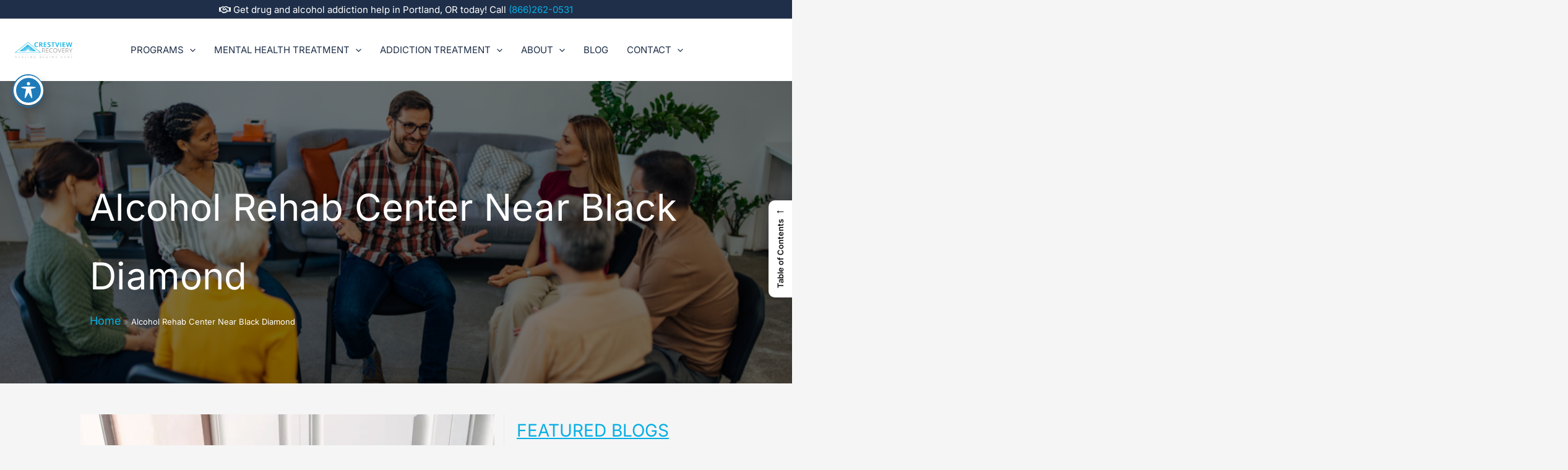

--- FILE ---
content_type: text/css
request_url: https://www.crestviewrecovery.com/wp-content/litespeed/css/a776dce0040f5c152e6e41ae262bc995.css?ver=bc995
body_size: 499
content:
.bottom-call{display:none}@media (max-width:1024px){.bottom-call{position:fixed;bottom:20px;left:50%;transform:translateX(-50%);width:90%;max-width:500px;height:60px;border-radius:15px;overflow:hidden;box-shadow:0 4px 12px rgb(0 0 0 / .2);z-index:9999}.bottom-call a{display:flex;height:100%;text-decoration:none;font-weight:700;font-size:18px}.bottom-call .bottom-call-icon{width:60px;display:flex;justify-content:center;align-items:center;font-size:22px}.bottom-call .bottom-call-number{flex:1;display:flex;justify-content:center;align-items:center}.bottom-call.show{display:block}.bottom-call.hide{display:none}}

--- FILE ---
content_type: application/javascript; charset=utf-8
request_url: https://www.crestviewrecovery.com/wp-content/litespeed/js/fbeef31f7ee7f3eeaf5dee5c34abef5b.js?ver=bef5b
body_size: 296
content:
function ezTOC_hideBar(e){var t=document.querySelector(".ez-toc-sticky-fixed");null!=t&&(t.classList.remove("show"),t.classList.add("hide"),setTimeout(function(){document.querySelector(".ez-toc-open-icon").style="z-index: 9999999"},200),(e.target.classList.contains("ez-toc-close-icon")||e.target.parentElement.classList.contains("ez-toc-close-icon"))&&e.preventDefault())}function ezTOC_showBar(e){e.preventDefault(),document.querySelector(".ez-toc-open-icon").style="z-index: -1;",setTimeout(function(){var e=document.querySelector(".ez-toc-sticky-fixed");e.classList.remove("hide"),e.classList.add("show")},200)}!function(){let e=document.querySelector("div.ez-toc-sticky-fixed");e&&(document.body.addEventListener("click",function(e){ezTOC_hideBar(e)}),e.addEventListener("click",function(e){e.stopPropagation()}),document.querySelector(".ez-toc-open-icon").addEventListener("click",function(e){e.stopPropagation()}))}(),1===parseInt(eztoc_sticky_local.close_on_link_click)&&jQuery(document).ready(function(){jQuery("#ez-toc-sticky-container a.ez-toc-link").click(function(e){ezTOC_hideBar(e)})});
;

--- FILE ---
content_type: application/javascript; charset=utf-8
request_url: https://www.crestviewrecovery.com/wp-content/litespeed/js/485761a8998b35de6cd476b6967c091b.js?ver=c091b
body_size: 452
content:
jQuery(function($){var $call=$('.bottom-call');var lastScrollTop=0;var mobileBreakpoint=1024;$call.addClass('hide');$(window).on('scroll',function(){if(window.innerWidth>mobileBreakpoint){$call.removeClass('show hide');return}
var st=$(this).scrollTop();if(st>lastScrollTop&&st>0){$call.addClass('show').removeClass('hide')}else if(st<lastScrollTop||st===0){$call.removeClass('show').addClass('hide')}
lastScrollTop=st});$(window).on('resize',function(){if(window.innerWidth>mobileBreakpoint){$call.removeClass('show hide')}else{$call.addClass('hide').removeClass('show')}})})
;